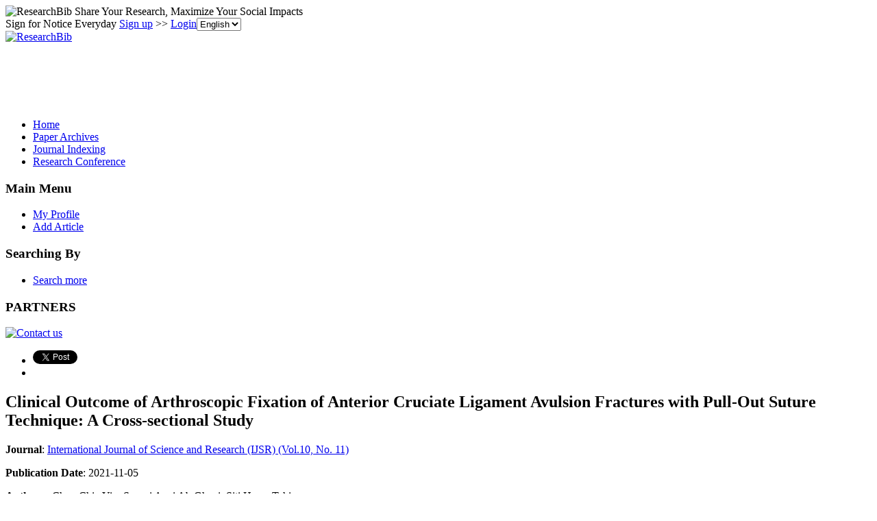

--- FILE ---
content_type: text/html; charset=utf-8
request_url: https://www.google.com/recaptcha/api2/aframe
body_size: 266
content:
<!DOCTYPE HTML><html><head><meta http-equiv="content-type" content="text/html; charset=UTF-8"></head><body><script nonce="D0Fck4m-Tl_LpQLLIkpurQ">/** Anti-fraud and anti-abuse applications only. See google.com/recaptcha */ try{var clients={'sodar':'https://pagead2.googlesyndication.com/pagead/sodar?'};window.addEventListener("message",function(a){try{if(a.source===window.parent){var b=JSON.parse(a.data);var c=clients[b['id']];if(c){var d=document.createElement('img');d.src=c+b['params']+'&rc='+(localStorage.getItem("rc::a")?sessionStorage.getItem("rc::b"):"");window.document.body.appendChild(d);sessionStorage.setItem("rc::e",parseInt(sessionStorage.getItem("rc::e")||0)+1);localStorage.setItem("rc::h",'1765641516821');}}}catch(b){}});window.parent.postMessage("_grecaptcha_ready", "*");}catch(b){}</script></body></html>

--- FILE ---
content_type: application/x-javascript
request_url: https://recommend.researchbib.com/?category=paper&id=27764&title=Clinical+Outcome+of+Arthroscopic+Fixation+of+Anterior+Cruciate+Ligament+Avulsion+Fractures+with+Pull-Out+Suture+Technique%3A+A+Cross-sectional+Study
body_size: 933
content:
document.write('<ol class="list green"><!--font color="red">You may be interested </font--><li><a href="http://paper.researchbib.com/view/paper/346177">Optimal Portfolio Policy for a Multi - Period Mean Variance Investors</a></li><li><a href="http://paper.researchbib.com/view/paper/170337">Optimal Portfolio Selection of Shares of Food Industry Companies in Tehran Stock Exchange Using Combined Forecasting Method: An Application of Mean-Variance-Skewness Model</a></li><li><a href="http://paper.researchbib.com/view/paper/331426">Hybrid BIMASGO approach based optimal scheduling of renewable microgrid with multi-period islanding constraints</a></li><li><a href="http://paper.researchbib.com/view/paper/374960">AN OBTAINABLE AND EFFICIENT SET IN THE STANDARD MEAN-VARIANCE SMALL PORTFOLIO SELECTION MODEL: A NON-MARKOWITZ APPROACH</a></li><li><a href="http://paper.researchbib.com/view/paper/291838">The Relationship between Portfolio Size and Risk Based on Investors Utility</a></li></ol>')